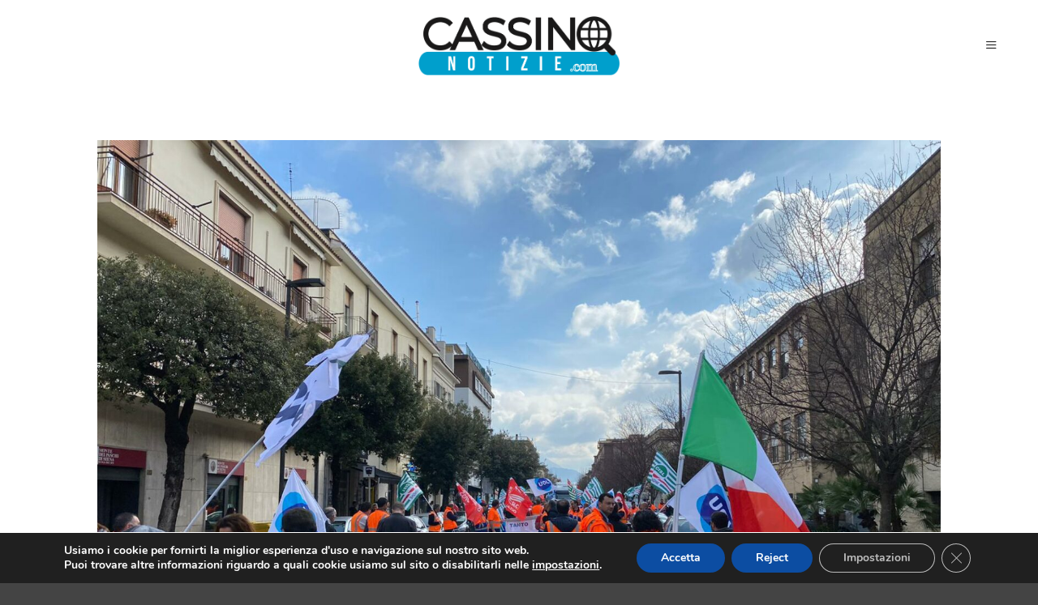

--- FILE ---
content_type: text/html; charset=utf-8
request_url: https://www.google.com/recaptcha/api2/aframe
body_size: 266
content:
<!DOCTYPE HTML><html><head><meta http-equiv="content-type" content="text/html; charset=UTF-8"></head><body><script nonce="m8bXtj69umuXtZuVhFjcyg">/** Anti-fraud and anti-abuse applications only. See google.com/recaptcha */ try{var clients={'sodar':'https://pagead2.googlesyndication.com/pagead/sodar?'};window.addEventListener("message",function(a){try{if(a.source===window.parent){var b=JSON.parse(a.data);var c=clients[b['id']];if(c){var d=document.createElement('img');d.src=c+b['params']+'&rc='+(localStorage.getItem("rc::a")?sessionStorage.getItem("rc::b"):"");window.document.body.appendChild(d);sessionStorage.setItem("rc::e",parseInt(sessionStorage.getItem("rc::e")||0)+1);localStorage.setItem("rc::h",'1769521572586');}}}catch(b){}});window.parent.postMessage("_grecaptcha_ready", "*");}catch(b){}</script></body></html>

--- FILE ---
content_type: application/javascript; charset=utf-8
request_url: https://fundingchoicesmessages.google.com/f/AGSKWxXkMSwIAEkgwMDWHzE4fZ79XlET00zLXlD0vhBTE04ZALDck9iGn7PQ93UnGhA32os9JxUJDJMH_Nt7x8cs8Wnht9rDrvNH-1K1EyXgWP-AHooGfknNgfZI3kEkqFOx4Mcq-bcTc3KhQ_J6-gPk0YmmcBVbMouXzE7JIC7_BaPtXG3GTlq53WzoyG09/_/ban_m.php?maff=/adchoices._show_ads_/ad-verticalbar.
body_size: -1287
content:
window['5cc9f126-2df2-4a61-b347-8dc09101b494'] = true;